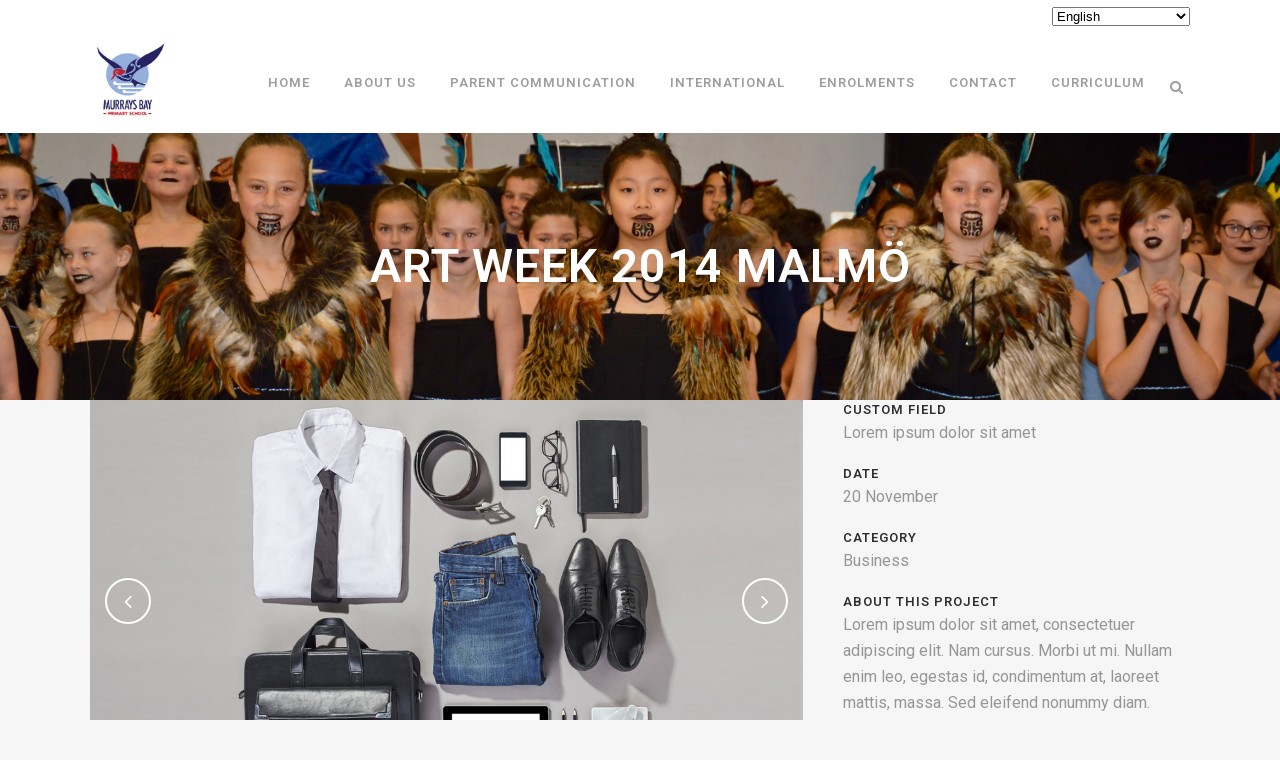

--- FILE ---
content_type: text/html; charset=UTF-8
request_url: https://www.murraysbay.school.nz/portfolio_page/art-week-2014-malmo/
body_size: 9876
content:
<!DOCTYPE html><html lang="en-US"><head><meta charset="UTF-8" /><title>Murrays Bay Primary School |   Art Week 2014 Malmö</title><meta name="viewport" content="width=device-width,initial-scale=1,user-scalable=no"><link rel="profile" href="https://gmpg.org/xfn/11" /><link rel="pingback" href="https://www.murraysbay.school.nz/xmlrpc.php" /><link rel="shortcut icon" type="image/x-icon" href="https://www.murraysbay.school.nz/wp-content/uploads/2015/04/favicon.png"><link rel="apple-touch-icon" href="https://www.murraysbay.school.nz/wp-content/uploads/2015/04/favicon.png"/><link href='//fonts.googleapis.com/css?family=Raleway:100,200,300,400,500,600,700,800,900,300italic,400italic|Arapey:100,200,300,400,500,600,700,800,900,300italic,400italic|Roboto:100,200,300,400,500,600,700,800,900,300italic,400italic|Gabriela:100,200,300,400,500,600,700,800,900,300italic,400italic&subset=latin,latin-ext' rel='stylesheet' type='text/css'> <script defer src="[data-uri]"></script><meta name='robots' content='max-image-preview:large' /><style>img:is([sizes="auto" i], [sizes^="auto," i]) { contain-intrinsic-size: 3000px 1500px }</style><link rel='dns-prefetch' href='//www.murraysbay.school.nz' /><link rel='dns-prefetch' href='//maps.googleapis.com' /><link rel="alternate" type="application/rss+xml" title="Murrays Bay Primary School &raquo; Feed" href="https://www.murraysbay.school.nz/feed/" /><link rel="alternate" type="application/rss+xml" title="Murrays Bay Primary School &raquo; Comments Feed" href="https://www.murraysbay.school.nz/comments/feed/" /><link rel="alternate" type="text/calendar" title="Murrays Bay Primary School &raquo; iCal Feed" href="https://www.murraysbay.school.nz/events/?ical=1" /><link rel='stylesheet' id='wptu-front-style-css' href='https://www.murraysbay.school.nz/wp-content/cache/autoptimize/css/autoptimize_single_84726bf13fb79bc1544d78bd63af65da.css' type='text/css' media='all' /><link rel='stylesheet' id='default_style-css' href='https://www.murraysbay.school.nz/wp-content/themes/bridge/style.css' type='text/css' media='all' /><link rel='stylesheet' id='qode_font_awesome-css' href='https://www.murraysbay.school.nz/wp-content/themes/bridge/css/font-awesome/css/font-awesome.min.css' type='text/css' media='all' /><link rel='stylesheet' id='qode_font_elegant-css' href='https://www.murraysbay.school.nz/wp-content/themes/bridge/css/elegant-icons/style.min.css' type='text/css' media='all' /><link rel='stylesheet' id='qode_linea_icons-css' href='https://www.murraysbay.school.nz/wp-content/cache/autoptimize/css/autoptimize_single_18513056c4a412491127bc1cee55d372.css' type='text/css' media='all' /><link rel='stylesheet' id='qode_dripicons-css' href='https://www.murraysbay.school.nz/wp-content/cache/autoptimize/css/autoptimize_single_ab8ea68709d00ef86407d9a2682230e7.css' type='text/css' media='all' /><link rel='stylesheet' id='stylesheet-css' href='https://www.murraysbay.school.nz/wp-content/themes/bridge/css/stylesheet.min.css' type='text/css' media='all' /><link rel='stylesheet' id='qode_print-css' href='https://www.murraysbay.school.nz/wp-content/cache/autoptimize/css/autoptimize_single_4fe1858c1704416657e621748bc941d7.css' type='text/css' media='all' /><link rel='stylesheet' id='mac_stylesheet-css' href='https://www.murraysbay.school.nz/wp-content/themes/bridge/css/mac_stylesheet.css' type='text/css' media='all' /><link rel='stylesheet' id='webkit-css' href='https://www.murraysbay.school.nz/wp-content/cache/autoptimize/css/autoptimize_single_76a54724c04b8afbdc63ab1cf1db031f.css' type='text/css' media='all' /><link rel='stylesheet' id='style_dynamic-css' href='https://www.murraysbay.school.nz/wp-content/cache/autoptimize/css/autoptimize_single_aad4b1feae57f8f412eb7caaadd06afd.css' type='text/css' media='all' /><link rel='stylesheet' id='responsive-css' href='https://www.murraysbay.school.nz/wp-content/themes/bridge/css/responsive.min.css' type='text/css' media='all' /><link rel='stylesheet' id='style_dynamic_responsive-css' href='https://www.murraysbay.school.nz/wp-content/cache/autoptimize/css/autoptimize_single_7161226128868fa3771ce0021a5ccaea.css' type='text/css' media='all' /><link rel='stylesheet' id='js_composer_front-css' href='https://www.murraysbay.school.nz/wp-content/plugins/js_composer/assets/css/js_composer.min.css' type='text/css' media='all' /><link rel='stylesheet' id='custom_css-css' href='https://www.murraysbay.school.nz/wp-content/cache/autoptimize/css/autoptimize_single_39007db65f7f2181980555f150e1287f.css' type='text/css' media='all' /><link rel='stylesheet' id='aio-icon-manager-css' href='https://www.murraysbay.school.nz/wp-content/cache/autoptimize/css/autoptimize_single_d84d9b93cedb0e7ef3800ea21ed04036.css' type='text/css' media='all' /><link rel='stylesheet' id='bsf-Defaults-css' href='https://www.murraysbay.school.nz/wp-content/cache/autoptimize/css/autoptimize_single_a2b8132d2350c258ad4de3ab54bfa965.css' type='text/css' media='all' /><link rel='stylesheet' id='childstyle-css' href='https://www.murraysbay.school.nz/wp-content/cache/autoptimize/css/autoptimize_single_d0e935b9530742f0626a0d715c79545a.css' type='text/css' media='all' /> <script type="text/javascript" src="https://www.murraysbay.school.nz/wp-includes/js/jquery/jquery.min.js" id="jquery-core-js"></script> <script defer type="text/javascript" src="https://www.murraysbay.school.nz/wp-includes/js/jquery/jquery-migrate.min.js" id="jquery-migrate-js"></script> <link rel="https://api.w.org/" href="https://www.murraysbay.school.nz/wp-json/" /><link rel="canonical" href="https://www.murraysbay.school.nz/portfolio_page/art-week-2014-malmo/" /><link rel="alternate" title="oEmbed (JSON)" type="application/json+oembed" href="https://www.murraysbay.school.nz/wp-json/oembed/1.0/embed?url=https%3A%2F%2Fwww.murraysbay.school.nz%2Fportfolio_page%2Fart-week-2014-malmo%2F" /><link rel="alternate" title="oEmbed (XML)" type="text/xml+oembed" href="https://www.murraysbay.school.nz/wp-json/oembed/1.0/embed?url=https%3A%2F%2Fwww.murraysbay.school.nz%2Fportfolio_page%2Fart-week-2014-malmo%2F&#038;format=xml" /><meta name="tec-api-version" content="v1"><meta name="tec-api-origin" content="https://www.murraysbay.school.nz"><link rel="alternate" href="https://www.murraysbay.school.nz/wp-json/tribe/events/v1/" /><meta name="generator" content="Powered by WPBakery Page Builder - drag and drop page builder for WordPress."/> <!--[if lte IE 9]><link rel="stylesheet" type="text/css" href="https://www.murraysbay.school.nz/wp-content/plugins/js_composer/assets/css/vc_lte_ie9.min.css" media="screen"><![endif]--><link rel="icon" href="https://www.murraysbay.school.nz/wp-content/uploads/2018/10/cropped-unnamed-32x32.jpg" sizes="32x32" /><link rel="icon" href="https://www.murraysbay.school.nz/wp-content/uploads/2018/10/cropped-unnamed-192x192.jpg" sizes="192x192" /><link rel="apple-touch-icon" href="https://www.murraysbay.school.nz/wp-content/uploads/2018/10/cropped-unnamed-180x180.jpg" /><meta name="msapplication-TileImage" content="https://www.murraysbay.school.nz/wp-content/uploads/2018/10/cropped-unnamed-270x270.jpg" /> <noscript><style type="text/css">.wpb_animate_when_almost_visible { opacity: 1; }</style></noscript></head><body data-rsssl=1 class="portfolio_page-template-default single single-portfolio_page postid-43 tribe-no-js  qode-child-theme-ver-1.0.0 qode-theme-ver-12.0 qode-theme-bridge wpb-js-composer js-comp-ver-5.4.2 vc_responsive" itemscope itemtype="http://schema.org/WebPage"><div class="wrapper"><div class="wrapper_inner">  <script>var _gaq = _gaq || [];
			_gaq.push(['_setAccount', 'UA-49621511-1']);
			_gaq.push(['_trackPageview']);

			(function() {
				var ga = document.createElement('script'); ga.type = 'text/javascript'; ga.async = true;
				ga.src = ('https:' == document.location.protocol ? 'https://ssl' : 'http://www') + '.google-analytics.com/ga.js';
				var s = document.getElementsByTagName('script')[0]; s.parentNode.insertBefore(ga, s);
			})();</script> <header class=" has_top scroll_top  stick scrolled_not_transparent page_header"><div class="header_inner clearfix"><form role="search" id="searchform" action="https://www.murraysbay.school.nz/" class="qode_search_form" method="get"><div class="container"><div class="container_inner clearfix"> <i class="qode_icon_font_awesome fa fa-search qode_icon_in_search" ></i> <input type="text" placeholder="Search" name="s" class="qode_search_field" autocomplete="off" /> <input type="submit" value="Search" /><div class="qode_search_close"> <a href="#"> <i class="qode_icon_font_awesome fa fa-times qode_icon_in_search" ></i> </a></div></div></div></form><div class="header_top_bottom_holder"><div class="mur_news"></div><div class="header_top clearfix" style='background-color:rgba(255, 255, 255, 1);' ><div class="container"><div class="container_inner clearfix"><div class="left"><div class="inner"></div></div><div class="right"><div class="inner"><div class="header-widget widget_gtranslate header-right-widget"><div class="gtranslate_wrapper" id="gt-wrapper-51823225"></div></div></div></div></div></div></div><div class="header_bottom clearfix" style=' background-color:rgba(255, 255, 255, 1);' ><div class="container"><div class="container_inner clearfix"><div class="header_inner_left"><div class="mobile_menu_button"> <span> <i class="qode_icon_font_awesome fa fa-bars " ></i> </span></div><div class="logo_wrapper"><div class="q_logo"> <a itemprop="url" href="https://www.murraysbay.school.nz/"> <img itemprop="image" class="normal" src="https://www.murraysbay.school.nz/wp-content/uploads/2017/07/MB_Logo_col-copywebsite.jpeg" alt="Logo"/> <img itemprop="image" class="light" src="https://www.murraysbay.school.nz/wp-content/uploads/2017/07/MB_Logo_col-copywebsite.jpeg" alt="Logo"/> <img itemprop="image" class="dark" src="https://www.murraysbay.school.nz/wp-content/uploads/2017/07/MB_Logo_col-copywebsite.jpeg" alt="Logo"/> <img itemprop="image" class="sticky" src="https://www.murraysbay.school.nz/wp-content/uploads/2017/07/MB_Logo_col-copywebsite.jpeg" alt="Logo"/> <img itemprop="image" class="mobile" src="https://www.murraysbay.school.nz/wp-content/uploads/2017/07/MB_Logo_col-copywebsite.jpeg" alt="Logo"/> </a></div></div></div><div class="header_inner_right"><div class="side_menu_button_wrapper right"><div class="side_menu_button"> <a class="search_button search_slides_from_window_top normal" href="javascript:void(0)"> <i class="qode_icon_font_awesome fa fa-search " ></i> </a></div></div></div><nav class="main_menu drop_down right"><ul id="menu-top_menu" class=""><li id="nav-menu-item-14751" class="menu-item menu-item-type-post_type menu-item-object-page menu-item-home  narrow"><a href="https://www.murraysbay.school.nz/" class=""><i class="menu_icon blank fa"></i><span>Home</span><span class="plus"></span></a></li><li id="nav-menu-item-14705" class="menu-item menu-item-type-post_type menu-item-object-page menu-item-has-children  has_sub narrow"><a href="https://www.murraysbay.school.nz/about-us/" class=" no_link" style="cursor: default;" onclick="JavaScript: return false;"><i class="menu_icon blank fa"></i><span>About Us</span><span class="plus"></span></a><div class="second"><div class="inner"><ul><li id="nav-menu-item-15278" class="menu-item menu-item-type-post_type menu-item-object-page "><a href="https://www.murraysbay.school.nz/about-us/the-board/" class=""><i class="menu_icon blank fa"></i><span>The Board &#038; Annual Reports</span><span class="plus"></span></a></li><li id="nav-menu-item-15279" class="menu-item menu-item-type-post_type menu-item-object-page "><a href="https://www.murraysbay.school.nz/about-us/business-partners/" class=""><i class="menu_icon blank fa"></i><span>Business Partners</span><span class="plus"></span></a></li><li id="nav-menu-item-15280" class="menu-item menu-item-type-post_type menu-item-object-page "><a href="https://www.murraysbay.school.nz/about-us/career-opportunities-2/" class=""><i class="menu_icon blank fa"></i><span>Career Opportunities</span><span class="plus"></span></a></li><li id="nav-menu-item-16378" class="menu-item menu-item-type-post_type menu-item-object-page "><a href="https://www.murraysbay.school.nz/about-us/charter/" class=""><i class="menu_icon blank fa"></i><span>School Site Map</span><span class="plus"></span></a></li><li id="nav-menu-item-19903" class="menu-item menu-item-type-post_type menu-item-object-page "><a href="https://www.murraysbay.school.nz/policies-and-procedures/" class=""><i class="menu_icon blank fa"></i><span>Policies and Procedures</span><span class="plus"></span></a></li><li id="nav-menu-item-15718" class="menu-item menu-item-type-post_type menu-item-object-page "><a href="https://www.murraysbay.school.nz/about-us/pta/" class=""><i class="menu_icon blank fa"></i><span>PTA</span><span class="plus"></span></a></li><li id="nav-menu-item-15281" class="menu-item menu-item-type-post_type menu-item-object-page "><a href="https://www.murraysbay.school.nz/about-us/our-people/" class=""><i class="menu_icon blank fa"></i><span>Turangawaewae      – Our People</span><span class="plus"></span></a></li><li id="nav-menu-item-15283" class="menu-item menu-item-type-post_type menu-item-object-page "><a href="https://www.murraysbay.school.nz/about-us/vision-at-mbs/" class=""><i class="menu_icon blank fa"></i><span>Vision at MBS</span><span class="plus"></span></a></li></ul></div></div></li><li id="nav-menu-item-14980" class="menu-item menu-item-type-post_type menu-item-object-page menu-item-has-children  has_sub narrow"><a href="https://www.murraysbay.school.nz/new-parents/" class=" no_link" style="cursor: default;" onclick="JavaScript: return false;"><i class="menu_icon blank fa"></i><span>Parent Communication</span><span class="plus"></span></a><div class="second"><div class="inner"><ul><li id="nav-menu-item-15286" class="menu-item menu-item-type-post_type menu-item-object-page "><a href="https://www.murraysbay.school.nz/new-parents/absencelate-notification/" class=""><i class="menu_icon blank fa"></i><span>Absence/Late Notification</span><span class="plus"></span></a></li><li id="nav-menu-item-15287" class="menu-item menu-item-type-post_type menu-item-object-page "><a href="https://www.murraysbay.school.nz/new-parents/after-school-care/" class=""><i class="menu_icon blank fa"></i><span>After School Care</span><span class="plus"></span></a></li><li id="nav-menu-item-15295" class="menu-item menu-item-type-post_type menu-item-object-page "><a href="https://www.murraysbay.school.nz/new-parents/byodcybersafety-agreements/" class=""><i class="menu_icon blank fa"></i><span>BYOD and Cyber Safety Agreements 2026</span><span class="plus"></span></a></li><li id="nav-menu-item-16138" class="menu-item menu-item-type-custom menu-item-object-custom "><a href="https://www.murraysbay.school.nz/events/" class=""><i class="menu_icon blank fa"></i><span>Event Calendar</span><span class="plus"></span></a></li><li id="nav-menu-item-15296" class="menu-item menu-item-type-post_type menu-item-object-page "><a href="https://www.murraysbay.school.nz/new-parents/newsletters/" class=""><i class="menu_icon blank fa"></i><span>Newsletters</span><span class="plus"></span></a></li><li id="nav-menu-item-16528" class="menu-item menu-item-type-post_type menu-item-object-page "><a href="https://www.murraysbay.school.nz/new-parents/reporting-national-standards/" class=""><i class="menu_icon blank fa"></i><span>Reporting Student Achievement</span><span class="plus"></span></a></li><li id="nav-menu-item-24395" class="menu-item menu-item-type-post_type menu-item-object-page "><a href="https://www.murraysbay.school.nz/extra-lessons/" class=""><i class="menu_icon blank fa"></i><span>Extra Lessons at our school</span><span class="plus"></span></a></li><li id="nav-menu-item-22842" class="menu-item menu-item-type-post_type menu-item-object-page "><a href="https://www.murraysbay.school.nz/dental-clinic/" class=""><i class="menu_icon blank fa"></i><span>Dental Clinic</span><span class="plus"></span></a></li><li id="nav-menu-item-15289" class="menu-item menu-item-type-post_type menu-item-object-page "><a href="https://www.murraysbay.school.nz/new-parents/school-lunches/" class=""><i class="menu_icon blank fa"></i><span>School Lunches</span><span class="plus"></span></a></li><li id="nav-menu-item-15290" class="menu-item menu-item-type-post_type menu-item-object-page "><a href="https://www.murraysbay.school.nz/new-parents/school-payment-details/" class=""><i class="menu_icon blank fa"></i><span>School Payment Details</span><span class="plus"></span></a></li><li id="nav-menu-item-15291" class="menu-item menu-item-type-post_type menu-item-object-page "><a href="https://www.murraysbay.school.nz/new-parents/school-uniform/" class=""><i class="menu_icon blank fa"></i><span>School Uniform</span><span class="plus"></span></a></li><li id="nav-menu-item-15292" class="menu-item menu-item-type-post_type menu-item-object-page "><a href="https://www.murraysbay.school.nz/new-parents/stationery/" class=""><i class="menu_icon blank fa"></i><span>Stationery</span><span class="plus"></span></a></li><li id="nav-menu-item-15293" class="menu-item menu-item-type-post_type menu-item-object-page "><a href="https://www.murraysbay.school.nz/new-parents/term-dates/" class=""><i class="menu_icon blank fa"></i><span>Term Dates</span><span class="plus"></span></a></li></ul></div></div></li><li id="nav-menu-item-14978" class="menu-item menu-item-type-post_type menu-item-object-page menu-item-has-children  has_sub narrow"><a href="https://www.murraysbay.school.nz/international/" class=" no_link" style="cursor: default;" onclick="JavaScript: return false;"><i class="menu_icon blank fa"></i><span>International</span><span class="plus"></span></a><div class="second"><div class="inner"><ul><li id="nav-menu-item-23556" class="menu-item menu-item-type-post_type menu-item-object-page "><a href="https://www.murraysbay.school.nz/international/meetthestaff/" class=""><i class="menu_icon blank fa"></i><span>Meet our International Representatives</span><span class="plus"></span></a></li><li id="nav-menu-item-15285" class="menu-item menu-item-type-post_type menu-item-object-page "><a href="https://www.murraysbay.school.nz/international/international-students/" class=""><i class="menu_icon blank fa"></i><span>Enrolments</span><span class="plus"></span></a></li><li id="nav-menu-item-23518" class="menu-item menu-item-type-post_type menu-item-object-page "><a href="https://www.murraysbay.school.nz/fees/" class=""><i class="menu_icon blank fa"></i><span>Fees</span><span class="plus"></span></a></li><li id="nav-menu-item-23538" class="menu-item menu-item-type-post_type menu-item-object-page "><a href="https://www.murraysbay.school.nz/international/codeofpractice/" class=""><i class="menu_icon blank fa"></i><span>CODE of Practice</span><span class="plus"></span></a></li><li id="nav-menu-item-23579" class="menu-item menu-item-type-post_type menu-item-object-page "><a href="https://www.murraysbay.school.nz/localarea/" class=""><i class="menu_icon blank fa"></i><span>Local Area</span><span class="plus"></span></a></li></ul></div></div></li><li id="nav-menu-item-14977" class="menu-item menu-item-type-post_type menu-item-object-page  narrow"><a href="https://www.murraysbay.school.nz/enrol/" class=""><i class="menu_icon blank fa"></i><span>Enrolments</span><span class="plus"></span></a></li><li id="nav-menu-item-14752" class="menu-item menu-item-type-post_type menu-item-object-page  narrow"><a href="https://www.murraysbay.school.nz/contact/" class=""><i class="menu_icon blank fa"></i><span>Contact</span><span class="plus"></span></a></li><li id="nav-menu-item-14979" class="menu-item menu-item-type-post_type menu-item-object-page menu-item-has-children  has_sub narrow"><a href="https://www.murraysbay.school.nz/curriculum/" class=" no_link" style="cursor: default;" onclick="JavaScript: return false;"><i class="menu_icon blank fa"></i><span>Curriculum</span><span class="plus"></span></a><div class="second"><div class="inner"><ul><li id="nav-menu-item-21635" class="menu-item menu-item-type-post_type menu-item-object-page "><a href="https://www.murraysbay.school.nz/library/" class=""><i class="menu_icon blank fa"></i><span>Library</span><span class="plus"></span></a></li><li id="nav-menu-item-17512" class="menu-item menu-item-type-post_type menu-item-object-page "><a href="https://www.murraysbay.school.nz/te-reo/" class=""><i class="menu_icon blank fa"></i><span>Maori Culture</span><span class="plus"></span></a></li><li id="nav-menu-item-15350" class="menu-item menu-item-type-post_type menu-item-object-page "><a href="https://www.murraysbay.school.nz/curriculum/outdoor-education/" class=""><i class="menu_icon blank fa"></i><span>Outdoor Education</span><span class="plus"></span></a></li><li id="nav-menu-item-16503" class="menu-item menu-item-type-post_type menu-item-object-page "><a href="https://www.murraysbay.school.nz/curriculum/primary-enterprise-programme/" class=""><i class="menu_icon blank fa"></i><span>Primary Enterprise Programme</span><span class="plus"></span></a></li><li id="nav-menu-item-15952" class="menu-item menu-item-type-post_type menu-item-object-page "><a href="https://www.murraysbay.school.nz/curriculum/real-learning/" class=""><i class="menu_icon blank fa"></i><span>Real Learning</span><span class="plus"></span></a></li><li id="nav-menu-item-15349" class="menu-item menu-item-type-post_type menu-item-object-page "><a href="https://www.murraysbay.school.nz/curriculum/roots-of-empathy/" class=""><i class="menu_icon blank fa"></i><span>Roots of Empathy</span><span class="plus"></span></a></li><li id="nav-menu-item-15348" class="menu-item menu-item-type-post_type menu-item-object-page "><a href="https://www.murraysbay.school.nz/curriculum/sports/" class=""><i class="menu_icon blank fa"></i><span>Sports</span><span class="plus"></span></a></li><li id="nav-menu-item-21555" class="menu-item menu-item-type-post_type menu-item-object-page "><a href="https://www.murraysbay.school.nz/trees-for-survival/" class=""><i class="menu_icon blank fa"></i><span>Trees for Survival</span><span class="plus"></span></a></li></ul></div></div></li></ul></nav><nav class="mobile_menu"><ul id="menu-top_menu-1" class=""><li id="mobile-menu-item-14751" class="menu-item menu-item-type-post_type menu-item-object-page menu-item-home "><a href="https://www.murraysbay.school.nz/" class=""><span>Home</span></a><span class="mobile_arrow"><i class="fa fa-angle-right"></i><i class="fa fa-angle-down"></i></span></li><li id="mobile-menu-item-14705" class="menu-item menu-item-type-post_type menu-item-object-page menu-item-has-children  has_sub"><h3><span>About Us</span></h3><span class="mobile_arrow"><i class="fa fa-angle-right"></i><i class="fa fa-angle-down"></i></span><ul class="sub_menu"><li id="mobile-menu-item-15278" class="menu-item menu-item-type-post_type menu-item-object-page "><a href="https://www.murraysbay.school.nz/about-us/the-board/" class=""><span>The Board &#038; Annual Reports</span></a><span class="mobile_arrow"><i class="fa fa-angle-right"></i><i class="fa fa-angle-down"></i></span></li><li id="mobile-menu-item-15279" class="menu-item menu-item-type-post_type menu-item-object-page "><a href="https://www.murraysbay.school.nz/about-us/business-partners/" class=""><span>Business Partners</span></a><span class="mobile_arrow"><i class="fa fa-angle-right"></i><i class="fa fa-angle-down"></i></span></li><li id="mobile-menu-item-15280" class="menu-item menu-item-type-post_type menu-item-object-page "><a href="https://www.murraysbay.school.nz/about-us/career-opportunities-2/" class=""><span>Career Opportunities</span></a><span class="mobile_arrow"><i class="fa fa-angle-right"></i><i class="fa fa-angle-down"></i></span></li><li id="mobile-menu-item-16378" class="menu-item menu-item-type-post_type menu-item-object-page "><a href="https://www.murraysbay.school.nz/about-us/charter/" class=""><span>School Site Map</span></a><span class="mobile_arrow"><i class="fa fa-angle-right"></i><i class="fa fa-angle-down"></i></span></li><li id="mobile-menu-item-19903" class="menu-item menu-item-type-post_type menu-item-object-page "><a href="https://www.murraysbay.school.nz/policies-and-procedures/" class=""><span>Policies and Procedures</span></a><span class="mobile_arrow"><i class="fa fa-angle-right"></i><i class="fa fa-angle-down"></i></span></li><li id="mobile-menu-item-15718" class="menu-item menu-item-type-post_type menu-item-object-page "><a href="https://www.murraysbay.school.nz/about-us/pta/" class=""><span>PTA</span></a><span class="mobile_arrow"><i class="fa fa-angle-right"></i><i class="fa fa-angle-down"></i></span></li><li id="mobile-menu-item-15281" class="menu-item menu-item-type-post_type menu-item-object-page "><a href="https://www.murraysbay.school.nz/about-us/our-people/" class=""><span>Turangawaewae      – Our People</span></a><span class="mobile_arrow"><i class="fa fa-angle-right"></i><i class="fa fa-angle-down"></i></span></li><li id="mobile-menu-item-15283" class="menu-item menu-item-type-post_type menu-item-object-page "><a href="https://www.murraysbay.school.nz/about-us/vision-at-mbs/" class=""><span>Vision at MBS</span></a><span class="mobile_arrow"><i class="fa fa-angle-right"></i><i class="fa fa-angle-down"></i></span></li></ul></li><li id="mobile-menu-item-14980" class="menu-item menu-item-type-post_type menu-item-object-page menu-item-has-children  has_sub"><h3><span>Parent Communication</span></h3><span class="mobile_arrow"><i class="fa fa-angle-right"></i><i class="fa fa-angle-down"></i></span><ul class="sub_menu"><li id="mobile-menu-item-15286" class="menu-item menu-item-type-post_type menu-item-object-page "><a href="https://www.murraysbay.school.nz/new-parents/absencelate-notification/" class=""><span>Absence/Late Notification</span></a><span class="mobile_arrow"><i class="fa fa-angle-right"></i><i class="fa fa-angle-down"></i></span></li><li id="mobile-menu-item-15287" class="menu-item menu-item-type-post_type menu-item-object-page "><a href="https://www.murraysbay.school.nz/new-parents/after-school-care/" class=""><span>After School Care</span></a><span class="mobile_arrow"><i class="fa fa-angle-right"></i><i class="fa fa-angle-down"></i></span></li><li id="mobile-menu-item-15295" class="menu-item menu-item-type-post_type menu-item-object-page "><a href="https://www.murraysbay.school.nz/new-parents/byodcybersafety-agreements/" class=""><span>BYOD and Cyber Safety Agreements 2026</span></a><span class="mobile_arrow"><i class="fa fa-angle-right"></i><i class="fa fa-angle-down"></i></span></li><li id="mobile-menu-item-16138" class="menu-item menu-item-type-custom menu-item-object-custom "><a href="https://www.murraysbay.school.nz/events/" class=""><span>Event Calendar</span></a><span class="mobile_arrow"><i class="fa fa-angle-right"></i><i class="fa fa-angle-down"></i></span></li><li id="mobile-menu-item-15296" class="menu-item menu-item-type-post_type menu-item-object-page "><a href="https://www.murraysbay.school.nz/new-parents/newsletters/" class=""><span>Newsletters</span></a><span class="mobile_arrow"><i class="fa fa-angle-right"></i><i class="fa fa-angle-down"></i></span></li><li id="mobile-menu-item-16528" class="menu-item menu-item-type-post_type menu-item-object-page "><a href="https://www.murraysbay.school.nz/new-parents/reporting-national-standards/" class=""><span>Reporting Student Achievement</span></a><span class="mobile_arrow"><i class="fa fa-angle-right"></i><i class="fa fa-angle-down"></i></span></li><li id="mobile-menu-item-24395" class="menu-item menu-item-type-post_type menu-item-object-page "><a href="https://www.murraysbay.school.nz/extra-lessons/" class=""><span>Extra Lessons at our school</span></a><span class="mobile_arrow"><i class="fa fa-angle-right"></i><i class="fa fa-angle-down"></i></span></li><li id="mobile-menu-item-22842" class="menu-item menu-item-type-post_type menu-item-object-page "><a href="https://www.murraysbay.school.nz/dental-clinic/" class=""><span>Dental Clinic</span></a><span class="mobile_arrow"><i class="fa fa-angle-right"></i><i class="fa fa-angle-down"></i></span></li><li id="mobile-menu-item-15289" class="menu-item menu-item-type-post_type menu-item-object-page "><a href="https://www.murraysbay.school.nz/new-parents/school-lunches/" class=""><span>School Lunches</span></a><span class="mobile_arrow"><i class="fa fa-angle-right"></i><i class="fa fa-angle-down"></i></span></li><li id="mobile-menu-item-15290" class="menu-item menu-item-type-post_type menu-item-object-page "><a href="https://www.murraysbay.school.nz/new-parents/school-payment-details/" class=""><span>School Payment Details</span></a><span class="mobile_arrow"><i class="fa fa-angle-right"></i><i class="fa fa-angle-down"></i></span></li><li id="mobile-menu-item-15291" class="menu-item menu-item-type-post_type menu-item-object-page "><a href="https://www.murraysbay.school.nz/new-parents/school-uniform/" class=""><span>School Uniform</span></a><span class="mobile_arrow"><i class="fa fa-angle-right"></i><i class="fa fa-angle-down"></i></span></li><li id="mobile-menu-item-15292" class="menu-item menu-item-type-post_type menu-item-object-page "><a href="https://www.murraysbay.school.nz/new-parents/stationery/" class=""><span>Stationery</span></a><span class="mobile_arrow"><i class="fa fa-angle-right"></i><i class="fa fa-angle-down"></i></span></li><li id="mobile-menu-item-15293" class="menu-item menu-item-type-post_type menu-item-object-page "><a href="https://www.murraysbay.school.nz/new-parents/term-dates/" class=""><span>Term Dates</span></a><span class="mobile_arrow"><i class="fa fa-angle-right"></i><i class="fa fa-angle-down"></i></span></li></ul></li><li id="mobile-menu-item-14978" class="menu-item menu-item-type-post_type menu-item-object-page menu-item-has-children  has_sub"><h3><span>International</span></h3><span class="mobile_arrow"><i class="fa fa-angle-right"></i><i class="fa fa-angle-down"></i></span><ul class="sub_menu"><li id="mobile-menu-item-23556" class="menu-item menu-item-type-post_type menu-item-object-page "><a href="https://www.murraysbay.school.nz/international/meetthestaff/" class=""><span>Meet our International Representatives</span></a><span class="mobile_arrow"><i class="fa fa-angle-right"></i><i class="fa fa-angle-down"></i></span></li><li id="mobile-menu-item-15285" class="menu-item menu-item-type-post_type menu-item-object-page "><a href="https://www.murraysbay.school.nz/international/international-students/" class=""><span>Enrolments</span></a><span class="mobile_arrow"><i class="fa fa-angle-right"></i><i class="fa fa-angle-down"></i></span></li><li id="mobile-menu-item-23518" class="menu-item menu-item-type-post_type menu-item-object-page "><a href="https://www.murraysbay.school.nz/fees/" class=""><span>Fees</span></a><span class="mobile_arrow"><i class="fa fa-angle-right"></i><i class="fa fa-angle-down"></i></span></li><li id="mobile-menu-item-23538" class="menu-item menu-item-type-post_type menu-item-object-page "><a href="https://www.murraysbay.school.nz/international/codeofpractice/" class=""><span>CODE of Practice</span></a><span class="mobile_arrow"><i class="fa fa-angle-right"></i><i class="fa fa-angle-down"></i></span></li><li id="mobile-menu-item-23579" class="menu-item menu-item-type-post_type menu-item-object-page "><a href="https://www.murraysbay.school.nz/localarea/" class=""><span>Local Area</span></a><span class="mobile_arrow"><i class="fa fa-angle-right"></i><i class="fa fa-angle-down"></i></span></li></ul></li><li id="mobile-menu-item-14977" class="menu-item menu-item-type-post_type menu-item-object-page "><a href="https://www.murraysbay.school.nz/enrol/" class=""><span>Enrolments</span></a><span class="mobile_arrow"><i class="fa fa-angle-right"></i><i class="fa fa-angle-down"></i></span></li><li id="mobile-menu-item-14752" class="menu-item menu-item-type-post_type menu-item-object-page "><a href="https://www.murraysbay.school.nz/contact/" class=""><span>Contact</span></a><span class="mobile_arrow"><i class="fa fa-angle-right"></i><i class="fa fa-angle-down"></i></span></li><li id="mobile-menu-item-14979" class="menu-item menu-item-type-post_type menu-item-object-page menu-item-has-children  has_sub"><h3><span>Curriculum</span></h3><span class="mobile_arrow"><i class="fa fa-angle-right"></i><i class="fa fa-angle-down"></i></span><ul class="sub_menu"><li id="mobile-menu-item-21635" class="menu-item menu-item-type-post_type menu-item-object-page "><a href="https://www.murraysbay.school.nz/library/" class=""><span>Library</span></a><span class="mobile_arrow"><i class="fa fa-angle-right"></i><i class="fa fa-angle-down"></i></span></li><li id="mobile-menu-item-17512" class="menu-item menu-item-type-post_type menu-item-object-page "><a href="https://www.murraysbay.school.nz/te-reo/" class=""><span>Maori Culture</span></a><span class="mobile_arrow"><i class="fa fa-angle-right"></i><i class="fa fa-angle-down"></i></span></li><li id="mobile-menu-item-15350" class="menu-item menu-item-type-post_type menu-item-object-page "><a href="https://www.murraysbay.school.nz/curriculum/outdoor-education/" class=""><span>Outdoor Education</span></a><span class="mobile_arrow"><i class="fa fa-angle-right"></i><i class="fa fa-angle-down"></i></span></li><li id="mobile-menu-item-16503" class="menu-item menu-item-type-post_type menu-item-object-page "><a href="https://www.murraysbay.school.nz/curriculum/primary-enterprise-programme/" class=""><span>Primary Enterprise Programme</span></a><span class="mobile_arrow"><i class="fa fa-angle-right"></i><i class="fa fa-angle-down"></i></span></li><li id="mobile-menu-item-15952" class="menu-item menu-item-type-post_type menu-item-object-page "><a href="https://www.murraysbay.school.nz/curriculum/real-learning/" class=""><span>Real Learning</span></a><span class="mobile_arrow"><i class="fa fa-angle-right"></i><i class="fa fa-angle-down"></i></span></li><li id="mobile-menu-item-15349" class="menu-item menu-item-type-post_type menu-item-object-page "><a href="https://www.murraysbay.school.nz/curriculum/roots-of-empathy/" class=""><span>Roots of Empathy</span></a><span class="mobile_arrow"><i class="fa fa-angle-right"></i><i class="fa fa-angle-down"></i></span></li><li id="mobile-menu-item-15348" class="menu-item menu-item-type-post_type menu-item-object-page "><a href="https://www.murraysbay.school.nz/curriculum/sports/" class=""><span>Sports</span></a><span class="mobile_arrow"><i class="fa fa-angle-right"></i><i class="fa fa-angle-down"></i></span></li><li id="mobile-menu-item-21555" class="menu-item menu-item-type-post_type menu-item-object-page "><a href="https://www.murraysbay.school.nz/trees-for-survival/" class=""><span>Trees for Survival</span></a><span class="mobile_arrow"><i class="fa fa-angle-right"></i><i class="fa fa-angle-down"></i></span></li></ul></li></ul></nav></div></div></div></div></div></header> <a id='back_to_top' href='#'> <span class="fa-stack"> <i class="fa fa-arrow-up" style=""></i> </span> </a><div class="content "><div class="content_inner  "><div class="title_outer title_without_animation with_image" data-height="233"><div class="title title_size_large  position_center" style="height:233px;"><div class="image responsive"><img src="https://www.murraysbay.school.nz/wp-content/uploads/2019/07/DSC_0008-1.jpg" alt="&nbsp;" /></div><div class="title_holder" ><div class="container"><div class="container_inner clearfix"><div class="title_subtitle_holder" style="padding-top:133px;"><div class="title_subtitle_holder_inner"><h1><span> Art Week 2014 Malmö</span></h1></div></div></div></div></div></div></div><div class="container"><div class="container_inner default_template_holder clearfix" ><div class="portfolio_single portfolio_template_2"><div class="two_columns_66_33 clearfix portfolio_container"><div class="column1"><div class="column_inner"><div class="flexslider"><ul class="slides"><li class="slide"> <img itemprop="image" src="https://demo.qodeinteractive.com/bridge/wp-content/uploads/2013/10/p-project1-01.jpg" alt="" /></li><li class="slide"> <img itemprop="image" src="https://demo.qodeinteractive.com/bridge/wp-content/uploads/2013/10/p-project1-02.jpg" alt="" /></li><li class="slide"> <img itemprop="image" src="https://demo.qodeinteractive.com/bridge/wp-content/uploads/2013/10/p-project1-03.jpg" alt="" /></li></ul></div></div></div><div class="column2"><div class="column_inner"><div class="portfolio_detail"><div class="info portfolio_custom_field"><h6>Custom Field</h6><p> Lorem ipsum dolor sit amet</p></div><div class="info portfolio_custom_date"><h6>Date</h6><p class="entry_date updated">20 November<meta itemprop="interactionCount" content="UserComments: 0"/></p></div><div class="info portfolio_categories"><h6>Category</h6> <span class="category"> Business </span></div><div class="info portfolio_content"><h6>About This Project</h6><p>Lorem ipsum dolor sit amet, consectetuer adipiscing elit. Nam cursus. Morbi ut mi. Nullam enim leo, egestas id, condimentum at, laoreet mattis, massa. Sed eleifend nonummy diam. Praesent mauris ante, elementum et, bibendum at, posuere sit amet, nibh. Duis tincidunt lectus quis dui viverra vestibulum.</p></div><div class="portfolio_social_holder"></div></div></div></div></div><div class="portfolio_navigation "><div class="portfolio_prev"></div><div class="portfolio_button"><a itemprop="url" href=""></a></div><div class="portfolio_next"> <a href="https://www.murraysbay.school.nz/portfolio_page/vintage-vinyl-house/" rel="next"><i class="fa fa-angle-right"></i></a></div></div></div></div></div><div class="content_bottom" ></div></div></div><footer ><div class="footer_inner clearfix"><div class="footer_top_holder"><div class="footer_top"><div class="container"><div class="container_inner"><div class="two_columns_50_50 clearfix"><div class="column1"><div class="column_inner"><div class="two_columns_50_50 clearfix"><div class="column1 footer_col1"><div class="column_inner"><div id="text-3" class="widget widget_text"><h5>Contact Us</h5><div class="textwidget"><a href="mailto:office@murraysbay.school.nz">office@murraysbay.school.nz</a><br /> (09)478 6239<br /><br /> <b>Postal</b>: Murrays Bay School, 18 Clematis Ave, Murrays Bay, Auckland 0630<br /><br /> <b>Physical</b>: Murrays Bay School, 18 Clematis Ave, Murrays Bay, Auckland 0630 <br /><br /> <b>Weekly Office Hours</b>: Monday - Friday  8am - 4pm<div class="separator  transparent center  " style="margin-top: 12px;margin-bottom: 2px;"></div> <span class='q_social_icon_holder normal_social' ><a itemprop='url' href='https://www.facebook.com/murraysbay.school.nz' target='_blank'><i class="qode_icon_font_awesome fa fa-facebook fa-lg simple_social" style="font-size: 17px;" ></i></a></span> <span class='q_social_icon_holder normal_social' ><a itemprop='url' href='https://twitter.com/MurraysBay' target='_blank'><i class="qode_icon_font_awesome fa fa-twitter fa-lg simple_social" style="font-size: 17px;" ></i></a></span></div></div></div></div><div class="column2 footer_col2"><div class="column_inner"></div></div></div></div></div><div class="column2 footer_col3"><div class="column_inner"><div id="text-10" class="widget widget_text"><h5>Location Map</h5><div class="textwidget"><iframe src="https://www.google.com/maps/embed?pb=!1m18!1m12!1m3!1d6395.031342453287!2d174.74594924817876!3d-36.73419157752615!2m3!1f0!2f0!3f0!3m2!1i1024!2i768!4f13.1!3m3!1m2!1s0x6d0d3a3936da4b41%3A0xe1d7bff2b87a9f83!2sMurrays+Bay+School!5e0!3m2!1svi!2s!4v1422284891382" width="100%" frameborder="0" style="border:0"></iframe></div></div></div></div></div></div></div></div></div><div class="footer_bottom_holder"><div class="footer_bottom"><div class="textwidget"><span style="font-family: 'Arapey';font-size:18px;font-style:italic; ">Copyright &copy; 2023 Murrays Bay School.</span> <br> <a href="http://www.jadecreative.co.nz/our-services/web-design.html" target="_blank" title="Christchurch NZ Website Design, Professional Website Designers" >Website Design</a> by <a href="http://www.jadecreative.co.nz" title="Website Design, Jade Creative" target="_blank">Jade Creative</a></div></div></div></div></footer></div></div> <script defer src="[data-uri]"></script> <script defer src="[data-uri]"></script><script defer type="text/javascript" src="https://www.murraysbay.school.nz/wp-content/plugins/wp-performance-score-booster/assets/js/preloader.min.js" id="wppsb-preloader-js"></script> <script defer id="qode-like-js-extra" src="[data-uri]"></script> <script defer type="text/javascript" src="https://www.murraysbay.school.nz/wp-content/themes/bridge/js/plugins/qode-like.min.js" id="qode-like-js"></script> <script defer type="text/javascript" src="https://www.murraysbay.school.nz/wp-includes/js/jquery/ui/core.min.js" id="jquery-ui-core-js"></script> <script defer type="text/javascript" src="https://www.murraysbay.school.nz/wp-includes/js/jquery/ui/accordion.min.js" id="jquery-ui-accordion-js"></script> <script defer type="text/javascript" src="https://www.murraysbay.school.nz/wp-includes/js/jquery/ui/menu.min.js" id="jquery-ui-menu-js"></script> <script type="text/javascript" src="https://www.murraysbay.school.nz/wp-includes/js/dist/dom-ready.min.js" id="wp-dom-ready-js"></script> <script type="text/javascript" src="https://www.murraysbay.school.nz/wp-includes/js/dist/hooks.min.js" id="wp-hooks-js"></script> <script type="text/javascript" src="https://www.murraysbay.school.nz/wp-includes/js/dist/i18n.min.js" id="wp-i18n-js"></script> <script defer id="wp-i18n-js-after" src="[data-uri]"></script> <script type="text/javascript" src="https://www.murraysbay.school.nz/wp-includes/js/dist/a11y.min.js" id="wp-a11y-js"></script> <script defer type="text/javascript" src="https://www.murraysbay.school.nz/wp-includes/js/jquery/ui/autocomplete.min.js" id="jquery-ui-autocomplete-js"></script> <script defer type="text/javascript" src="https://www.murraysbay.school.nz/wp-includes/js/jquery/ui/controlgroup.min.js" id="jquery-ui-controlgroup-js"></script> <script defer type="text/javascript" src="https://www.murraysbay.school.nz/wp-includes/js/jquery/ui/checkboxradio.min.js" id="jquery-ui-checkboxradio-js"></script> <script defer type="text/javascript" src="https://www.murraysbay.school.nz/wp-includes/js/jquery/ui/button.min.js" id="jquery-ui-button-js"></script> <script defer type="text/javascript" src="https://www.murraysbay.school.nz/wp-includes/js/jquery/ui/datepicker.min.js" id="jquery-ui-datepicker-js"></script> <script defer id="jquery-ui-datepicker-js-after" src="[data-uri]"></script> <script defer type="text/javascript" src="https://www.murraysbay.school.nz/wp-includes/js/jquery/ui/mouse.min.js" id="jquery-ui-mouse-js"></script> <script defer type="text/javascript" src="https://www.murraysbay.school.nz/wp-includes/js/jquery/ui/resizable.min.js" id="jquery-ui-resizable-js"></script> <script defer type="text/javascript" src="https://www.murraysbay.school.nz/wp-includes/js/jquery/ui/draggable.min.js" id="jquery-ui-draggable-js"></script> <script defer type="text/javascript" src="https://www.murraysbay.school.nz/wp-includes/js/jquery/ui/dialog.min.js" id="jquery-ui-dialog-js"></script> <script defer type="text/javascript" src="https://www.murraysbay.school.nz/wp-includes/js/jquery/ui/droppable.min.js" id="jquery-ui-droppable-js"></script> <script defer type="text/javascript" src="https://www.murraysbay.school.nz/wp-includes/js/jquery/ui/progressbar.min.js" id="jquery-ui-progressbar-js"></script> <script defer type="text/javascript" src="https://www.murraysbay.school.nz/wp-includes/js/jquery/ui/selectable.min.js" id="jquery-ui-selectable-js"></script> <script defer type="text/javascript" src="https://www.murraysbay.school.nz/wp-includes/js/jquery/ui/sortable.min.js" id="jquery-ui-sortable-js"></script> <script defer type="text/javascript" src="https://www.murraysbay.school.nz/wp-includes/js/jquery/ui/slider.min.js" id="jquery-ui-slider-js"></script> <script defer type="text/javascript" src="https://www.murraysbay.school.nz/wp-includes/js/jquery/ui/spinner.min.js" id="jquery-ui-spinner-js"></script> <script defer type="text/javascript" src="https://www.murraysbay.school.nz/wp-includes/js/jquery/ui/tooltip.min.js" id="jquery-ui-tooltip-js"></script> <script defer type="text/javascript" src="https://www.murraysbay.school.nz/wp-includes/js/jquery/ui/tabs.min.js" id="jquery-ui-tabs-js"></script> <script defer type="text/javascript" src="https://www.murraysbay.school.nz/wp-includes/js/jquery/ui/effect.min.js" id="jquery-effects-core-js"></script> <script defer type="text/javascript" src="https://www.murraysbay.school.nz/wp-includes/js/jquery/ui/effect-blind.min.js" id="jquery-effects-blind-js"></script> <script defer type="text/javascript" src="https://www.murraysbay.school.nz/wp-includes/js/jquery/ui/effect-bounce.min.js" id="jquery-effects-bounce-js"></script> <script defer type="text/javascript" src="https://www.murraysbay.school.nz/wp-includes/js/jquery/ui/effect-clip.min.js" id="jquery-effects-clip-js"></script> <script defer type="text/javascript" src="https://www.murraysbay.school.nz/wp-includes/js/jquery/ui/effect-drop.min.js" id="jquery-effects-drop-js"></script> <script defer type="text/javascript" src="https://www.murraysbay.school.nz/wp-includes/js/jquery/ui/effect-explode.min.js" id="jquery-effects-explode-js"></script> <script defer type="text/javascript" src="https://www.murraysbay.school.nz/wp-includes/js/jquery/ui/effect-fade.min.js" id="jquery-effects-fade-js"></script> <script defer type="text/javascript" src="https://www.murraysbay.school.nz/wp-includes/js/jquery/ui/effect-fold.min.js" id="jquery-effects-fold-js"></script> <script defer type="text/javascript" src="https://www.murraysbay.school.nz/wp-includes/js/jquery/ui/effect-highlight.min.js" id="jquery-effects-highlight-js"></script> <script defer type="text/javascript" src="https://www.murraysbay.school.nz/wp-includes/js/jquery/ui/effect-pulsate.min.js" id="jquery-effects-pulsate-js"></script> <script defer type="text/javascript" src="https://www.murraysbay.school.nz/wp-includes/js/jquery/ui/effect-size.min.js" id="jquery-effects-size-js"></script> <script defer type="text/javascript" src="https://www.murraysbay.school.nz/wp-includes/js/jquery/ui/effect-scale.min.js" id="jquery-effects-scale-js"></script> <script defer type="text/javascript" src="https://www.murraysbay.school.nz/wp-includes/js/jquery/ui/effect-shake.min.js" id="jquery-effects-shake-js"></script> <script defer type="text/javascript" src="https://www.murraysbay.school.nz/wp-includes/js/jquery/ui/effect-slide.min.js" id="jquery-effects-slide-js"></script> <script defer type="text/javascript" src="https://www.murraysbay.school.nz/wp-includes/js/jquery/ui/effect-transfer.min.js" id="jquery-effects-transfer-js"></script> <script defer type="text/javascript" src="https://www.murraysbay.school.nz/wp-content/cache/autoptimize/js/autoptimize_single_255448333898ea17877c312399bcb4d5.js" id="plugins-js"></script> <script defer type="text/javascript" src="https://www.murraysbay.school.nz/wp-content/themes/bridge/js/plugins/jquery.carouFredSel-6.2.1.min.js" id="carouFredSel-js"></script> <script defer type="text/javascript" src="https://www.murraysbay.school.nz/wp-content/themes/bridge/js/plugins/lemmon-slider.min.js" id="lemmonSlider-js"></script> <script defer type="text/javascript" src="https://www.murraysbay.school.nz/wp-content/themes/bridge/js/plugins/jquery.fullPage.min.js" id="one_page_scroll-js"></script> <script defer type="text/javascript" src="https://www.murraysbay.school.nz/wp-content/themes/bridge/js/plugins/jquery.mousewheel.min.js" id="mousewheel-js"></script> <script defer type="text/javascript" src="https://www.murraysbay.school.nz/wp-content/themes/bridge/js/plugins/jquery.touchSwipe.min.js" id="touchSwipe-js"></script> <script defer type="text/javascript" src="https://www.murraysbay.school.nz/wp-content/plugins/js_composer/assets/lib/bower/isotope/dist/isotope.pkgd.min.js" id="isotope-js"></script> <script defer type="text/javascript" src="https://www.murraysbay.school.nz/wp-content/themes/bridge/js/plugins/packery-mode.pkgd.min.js" id="packery-js"></script> <script defer type="text/javascript" src="https://www.murraysbay.school.nz/wp-content/cache/autoptimize/js/autoptimize_single_33ce418cee8273af0cfd13c55bf91b05.js" id="stretch-js"></script> <script defer type="text/javascript" src="https://maps.googleapis.com/maps/api/js?key=AIzaSyC2jijXwFyZ2spsSU_c7jCjuwq_f2N8AyI&amp;ver=6.7.1" id="google_map_api-js"></script> <script defer type="text/javascript" src="https://www.murraysbay.school.nz/wp-content/cache/autoptimize/js/autoptimize_single_c02244b95913a7f9bb0d86f4f1cd819a.js" id="default_dynamic-js"></script> <script defer id="default-js-extra" src="[data-uri]"></script> <script defer type="text/javascript" src="https://www.murraysbay.school.nz/wp-content/themes/bridge/js/default.min.js" id="default-js"></script> <script defer type="text/javascript" src="https://www.murraysbay.school.nz/wp-content/cache/autoptimize/js/autoptimize_single_24b28ecb559a8adf2ee81d794dc3352a.js" id="custom_js-js"></script> <script defer type="text/javascript" src="https://www.murraysbay.school.nz/wp-includes/js/comment-reply.min.js" id="comment-reply-js" data-wp-strategy="async"></script> <script defer type="text/javascript" src="https://www.murraysbay.school.nz/wp-content/plugins/js_composer/assets/js/dist/js_composer_front.min.js" id="wpb_composer_front_js-js"></script> <script defer type="text/javascript" src="https://www.murraysbay.school.nz/wp-content/plugins/ticker-ultimate/assets/js/breaking-news-ticker.min.js" id="wptu-ticker-script-js"></script> <script defer type="text/javascript" src="https://www.murraysbay.school.nz/wp-content/cache/autoptimize/js/autoptimize_single_71ed21b3e9750874ba4158057a69c317.js" id="wptu-public-js-js"></script> <script type="text/javascript" id="gt_widget_script_51823225-js-before">window.gtranslateSettings = /* document.write */ window.gtranslateSettings || {};window.gtranslateSettings['51823225'] = {"default_language":"en","languages":["ar","zh-CN","nl","en","fr","de","it","mi","pt","ru","es"],"url_structure":"none","wrapper_selector":"#gt-wrapper-51823225","select_language_label":"Select Language","horizontal_position":"inline","flags_location":"\/wp-content\/plugins\/gtranslate\/flags\/"};</script><script src="https://www.murraysbay.school.nz/wp-content/plugins/gtranslate/js/dropdown.js" data-no-optimize="1" data-no-minify="1" data-gt-orig-url="/portfolio_page/art-week-2014-malmo/" data-gt-orig-domain="www.murraysbay.school.nz" data-gt-widget-id="51823225" defer></script> <script defer src="[data-uri]"></script> </body></html>

--- FILE ---
content_type: text/css
request_url: https://www.murraysbay.school.nz/wp-content/cache/autoptimize/css/autoptimize_single_84726bf13fb79bc1544d78bd63af65da.css
body_size: 1030
content:
.wpos-news-ticker,.wpos-news-ticker *{box-sizing:border-box;outline:0}.wpos-news-ticker.wpos-fixed-top{position:fixed;left:0;right:0;top:0}.wpos-news-ticker.wpos-fixed-bottom{position:fixed;left:0;right:0;bottom:0}.wpos-label{position:relative;text-align:center;color:#fff;font-weight:700;padding:0 15px;white-space:nowrap;font-size:16px;border-right:12px solid #fff;float:left}.wpos-news{position:relative;height:100%;overflow:hidden}.wpos-news-ticker .wpos-news ul{display:block;height:100%;list-style:none !important;padding:0 !important;margin:0;width:100%;line-height:inherit !important}.wpos-effect-scroll .wpos-news ul{position:relative;margin-top:0 !important}.wpos-effect-scroll .wpos-news ul li{display:list-item;float:left;position:relative;width:auto}.wpos-news ul li{white-space:nowrap;overflow:hidden !important;text-overflow:ellipsis;text-decoration:none;-webkit-transition:color .2s linear;-moz-transition:color .2s linear;-o-transition:color .2s linear;transition:color .2s linear;position:absolute;width:100%;display:none;color:#333;margin:0 !important;padding:0 !important;line-height:inherit}.wpos-news ul li a{white-space:nowrap;text-overflow:ellipsis;text-decoration:none;padding:0 10px;color:#333;position:relative;display:block;overflow:hidden}.wpos-news ul li a:hover{color:#069}.wpos-controls{position:relative;-webkit-touch-callout:none;-webkit-user-select:none;-khtml-user-select:none;-moz-user-select:none;-ms-user-select:none;user-select:none;float:right}.wpos-controls div{width:30px;float:left;height:100%;cursor:pointer;text-align:center;outline:none;border-left:solid 1px #eee;background-color:#f6f6f6}.wpos-controls div:hover{background-color:#eee}.wpos-arrow{margin:auto;display:inline-block;height:8px;position:relative;width:8px;color:#999}.wpos-arrow:after{border-bottom-style:solid;border-bottom-width:2px;border-right-style:solid;border-right-width:2px;content:'';display:inline-block;height:8px;left:0;position:absolute;top:0;width:8px}.wpos-arrow.wpos-next{-moz-transform:rotate(315deg);-ms-transform:rotate(315deg);-webkit-transform:rotate(315deg);transform:rotate(315deg);left:-3px}.wpos-arrow.wpos-prev{-moz-transform:rotate(135deg);-ms-transform:rotate(135deg);-webkit-transform:rotate(135deg);transform:rotate(135deg);left:3px}.wpos-arrow:before{background-color:#fff}.wpos-play{position:relative;width:0;height:12px;display:inline-block;margin-left:-5px}.wpos-play:after{left:100%;top:50%;border:solid transparent;content:" ";height:0;width:0;position:absolute;pointer-events:none;border-left-color:inherit;border-width:8px;margin-top:-8px}.wpos-pause{position:relative;width:0;height:14px;display:inline-block;top:1px;left:-1px}.wpos-pause:before{position:absolute;content:"";width:2px;height:100%;left:3px;background-color:inherit}.wpos-pause:after{position:absolute;content:"";width:2px;height:100%;left:-3px;background-color:inherit}.wptu-ticker-wrp .wptu-style-label>span{width:0;position:absolute;right:-10px;top:0;height:0;border-style:solid;border-width:10px 0 10px 10px;bottom:0;border-color:transparent transparent transparent #2096cd;margin:auto}.wptu-news-ticker{width:100%;background:#fff;overflow:hidden;font-size:14px;border:2px solid #404040;margin-bottom:20px;position:relative;height:40px;line-height:36px;-webkit-transition:all .3s ease-in-out;transition:all .3s ease-in-out}.wpos-bordernone{border:none !important}.wpos-italic .wpos-ticker-news{font-style:italic}.wpos-bold .wpos-ticker-news{font-weight:700}.rtl .wptu-ticker-wrp .wpos-label{float:right}.rtl .wptu-ticker-wrp .wpos-controls{float:left}.rtl .wptu-ticker-wrp .wptu-style-label>span{right:auto;left:-10px;border-width:10px 10px 10px 0}.rtl .wptu-ticker-wrp .wptu-style-label{border-right:0;border-left:12px solid #fff}.rtl .wpos-controls div{border-left:0;border-right:solid 1px #eee}.rtl .wpos-effect-scroll .wpos-news ul li{float:right}@media only screen and (max-width:530px){.wpos-news-ticker .wpos-label{display:none !important}}

--- FILE ---
content_type: text/css
request_url: https://www.murraysbay.school.nz/wp-content/cache/autoptimize/css/autoptimize_single_39007db65f7f2181980555f150e1287f.css
body_size: 632
content:
@media only screen and (max-width:768px){.qode_slider_preloader,.carousel-inner>.item,.carousel{height:400px !important}}@media only screen and (max-width:480px){.qode_slider_preloader,.carousel-inner>.item,.carousel{height:300px !important}}.footer_inner .widget,.footer_inner .widget p,.footer_inner .widget a,.footer_inner .widget span,.footer_inner .widget h5,.footer_inner .widget .textwidget,.footer_inner .widget i,.footer_inner .ninja-forms-all-fields-wrap .ninja-forms-field,.footer_top .q_social_icon_holder i.simple_social,.footer_inner .ninja-forms-all-fields-wrap .ninja-forms-field[type=submit],.footer_bottom .textwidget a,.footer_bottom .textwidget{color:#1e6c73;border-color:#1e6c73}Feel free to change the height (400px and 300px)

--- FILE ---
content_type: text/css
request_url: https://www.murraysbay.school.nz/wp-content/cache/autoptimize/css/autoptimize_single_d84d9b93cedb0e7ef3800ea21ed04036.css
body_size: 463
content:
.vc_modal_box,.modal_box>.wpb_element_wrapper{background-image:url(//www.murraysbay.school.nz/wp-content/plugins/VC_Modal_Popup/css/../img/12.png) !important}#smile_icon_search{width:96%;height:136px;overflow-y:scroll;overflow-x:hidden;border:1px solid #ddd}#smile_icon_search p{margin-left:8px;margin-bottom:7px;clear:both;padding-top:7px}.icons-list.smile_icon{margin-top:-10px}.edit_form_line .search-icon{width:350px !important}.smile_icon li{float:left;width:36px;height:36px;text-align:center;display:block;box-shadow:0px 0px 0px 1px #ddd;margin:0}.smile_icon li>i{font-size:18px;vertical-align:text-bottom;display:inline-block;line-height:36px}.smile_icon li label{display:none}.preview-icon{width:64px;height:56px;line-height:56px;font-size:40px;float:left;text-align:center;margin-top:-10px}.smile_icon li:hover i{z-index:99;zoom:1.3;font-size:18px;top:-3px;left:-3px;position:relative;width:36px;line-height:36px;height:36px;display:block;background:#4c4c4c;color:#fff;cursor:pointer}.smile_icon li.selected{background:#0785e7;color:#fff}input.search-icon{padding:5px 7px !important;font-size:13px;line-height:1.5em !important}

--- FILE ---
content_type: text/css
request_url: https://www.murraysbay.school.nz/wp-content/cache/autoptimize/css/autoptimize_single_a2b8132d2350c258ad4de3ab54bfa965.css
body_size: 2914
content:
@font-face{font-family:'Defaults';src:url(//www.murraysbay.school.nz/wp-content/uploads/smile_fonts/Defaults/Defaults.eot?6d70fz);src:url(//www.murraysbay.school.nz/wp-content/uploads/smile_fonts/Defaults/Defaults.eot?#iefix6d70fz) format('embedded-opentype'),url(//www.murraysbay.school.nz/wp-content/uploads/smile_fonts/Defaults/Defaults.woff?6d70fz) format('woff'),url(//www.murraysbay.school.nz/wp-content/uploads/smile_fonts/Defaults/Defaults.ttf?6d70fz) format('truetype'),url(//www.murraysbay.school.nz/wp-content/uploads/smile_fonts/Defaults/Defaults.svg?6d70fz#Defaults) format('svg');font-weight:400;font-style:normal}[class^=Defaults-],[class*=" Defaults-"]{font-family:'Defaults';speak:none;font-style:normal;font-weight:400;font-variant:normal;text-transform:none;line-height:1;-webkit-font-smoothing:antialiased;-moz-osx-font-smoothing:grayscale}.Defaults-glass:before{content:"\e600"}.Defaults-music:before{content:"\e601"}.Defaults-search:before{content:"\e602"}.Defaults-envelope:before{content:"\e603"}.Defaults-heart:before{content:"\e604"}.Defaults-star:before{content:"\e605"}.Defaults-star-empty:before{content:"\e606"}.Defaults-user:before{content:"\e607"}.Defaults-film:before{content:"\e608"}.Defaults-th-large:before{content:"\e609"}.Defaults-th:before{content:"\e60a"}.Defaults-th-list:before{content:"\e60b"}.Defaults-ok:before{content:"\e60c"}.Defaults-remove:before{content:"\e60d"}.Defaults-zoom-in:before{content:"\e60e"}.Defaults-zoom-out:before{content:"\e60f"}.Defaults-off:before{content:"\e610"}.Defaults-signal:before{content:"\e611"}.Defaults-cog:before{content:"\e612"}.Defaults-trash:before{content:"\e613"}.Defaults-home:before{content:"\e614"}.Defaults-file:before{content:"\e615"}.Defaults-time:before{content:"\e616"}.Defaults-road:before{content:"\e617"}.Defaults-download-alt:before{content:"\e618"}.Defaults-download:before{content:"\e619"}.Defaults-upload:before{content:"\e61a"}.Defaults-inbox:before{content:"\e61b"}.Defaults-play-circle:before{content:"\e61c"}.Defaults-repeat:before{content:"\e61d"}.Defaults-refresh:before{content:"\e61e"}.Defaults-list-alt:before{content:"\e61f"}.Defaults-lock:before{content:"\e620"}.Defaults-flag:before{content:"\e621"}.Defaults-headphones:before{content:"\e622"}.Defaults-volume-off:before{content:"\e623"}.Defaults-volume-down:before{content:"\e624"}.Defaults-volume-up:before{content:"\e625"}.Defaults-qrcode:before{content:"\e626"}.Defaults-barcode:before{content:"\e627"}.Defaults-tag:before{content:"\e628"}.Defaults-tags:before{content:"\e629"}.Defaults-book:before{content:"\e62a"}.Defaults-bookmark:before{content:"\e62b"}.Defaults-print:before{content:"\e62c"}.Defaults-camera:before{content:"\e62d"}.Defaults-font:before{content:"\e62e"}.Defaults-bold:before{content:"\e62f"}.Defaults-italic:before{content:"\e630"}.Defaults-text-height:before{content:"\e631"}.Defaults-text-width:before{content:"\e632"}.Defaults-align-left:before{content:"\e633"}.Defaults-align-center:before{content:"\e634"}.Defaults-align-right:before{content:"\e635"}.Defaults-align-justify:before{content:"\e636"}.Defaults-list:before{content:"\e637"}.Defaults-indent-left:before{content:"\e638"}.Defaults-indent-right:before{content:"\e639"}.Defaults-facetime-video:before{content:"\e63a"}.Defaults-picture:before{content:"\e63b"}.Defaults-pencil:before{content:"\e63c"}.Defaults-map-marker:before{content:"\e63d"}.Defaults-adjust:before{content:"\e63e"}.Defaults-tint:before{content:"\e63f"}.Defaults-edit:before{content:"\e640"}.Defaults-share:before{content:"\e641"}.Defaults-check:before{content:"\e642"}.Defaults-move:before{content:"\e643"}.Defaults-step-backward:before{content:"\e644"}.Defaults-fast-backward:before{content:"\e645"}.Defaults-backward:before{content:"\e646"}.Defaults-play:before{content:"\e647"}.Defaults-pause:before{content:"\e648"}.Defaults-stop:before{content:"\e649"}.Defaults-forward:before{content:"\e64a"}.Defaults-fast-forward:before{content:"\e64b"}.Defaults-step-forward:before{content:"\e64c"}.Defaults-eject:before{content:"\e64d"}.Defaults-chevron-left:before{content:"\e64e"}.Defaults-chevron-right:before{content:"\e64f"}.Defaults-plus-sign:before{content:"\e650"}.Defaults-minus-sign:before{content:"\e651"}.Defaults-remove-sign:before{content:"\e652"}.Defaults-ok-sign:before{content:"\e653"}.Defaults-question-sign:before{content:"\e654"}.Defaults-info-sign:before{content:"\e655"}.Defaults-screenshot:before{content:"\e656"}.Defaults-remove-circle:before{content:"\e657"}.Defaults-ok-circle:before{content:"\e658"}.Defaults-ban-circle:before{content:"\e659"}.Defaults-arrow-left:before{content:"\e65a"}.Defaults-arrow-right:before{content:"\e65b"}.Defaults-arrow-up:before{content:"\e65c"}.Defaults-arrow-down:before{content:"\e65d"}.Defaults-share-alt:before{content:"\e65e"}.Defaults-resize-full:before{content:"\e65f"}.Defaults-resize-small:before{content:"\e660"}.Defaults-plus:before{content:"\e661"}.Defaults-minus:before{content:"\e662"}.Defaults-asterisk:before{content:"\e663"}.Defaults-exclamation-sign:before{content:"\e664"}.Defaults-gift:before{content:"\e665"}.Defaults-leaf:before{content:"\e666"}.Defaults-fire:before{content:"\e667"}.Defaults-eye-open:before{content:"\e668"}.Defaults-eye-close:before{content:"\e669"}.Defaults-warning-sign:before{content:"\e66a"}.Defaults-plane:before{content:"\e66b"}.Defaults-calendar:before{content:"\e66c"}.Defaults-random:before{content:"\e66d"}.Defaults-comment:before{content:"\e66e"}.Defaults-magnet:before{content:"\e66f"}.Defaults-chevron-up:before{content:"\e670"}.Defaults-chevron-down:before{content:"\e671"}.Defaults-retweet:before{content:"\e672"}.Defaults-shopping-cart:before{content:"\e673"}.Defaults-folder-close:before{content:"\e674"}.Defaults-folder-open:before{content:"\e675"}.Defaults-resize-vertical:before{content:"\e676"}.Defaults-resize-horizontal:before{content:"\e677"}.Defaults-bar-chart:before{content:"\e678"}.Defaults-twitter-sign:before{content:"\e679"}.Defaults-facebook-sign:before{content:"\e67a"}.Defaults-camera-retro:before{content:"\e67b"}.Defaults-key:before{content:"\e67c"}.Defaults-cogs:before{content:"\e67d"}.Defaults-comments:before{content:"\e67e"}.Defaults-thumbs-up:before{content:"\e67f"}.Defaults-thumbs-down:before{content:"\e680"}.Defaults-star-half:before{content:"\e681"}.Defaults-heart-empty:before{content:"\e682"}.Defaults-signout:before{content:"\e683"}.Defaults-linkedin-sign:before{content:"\e684"}.Defaults-pushpin:before{content:"\e685"}.Defaults-external-link:before{content:"\e686"}.Defaults-signin:before{content:"\e687"}.Defaults-trophy:before{content:"\e688"}.Defaults-github-sign:before{content:"\e689"}.Defaults-upload-alt:before{content:"\e68a"}.Defaults-lemon:before{content:"\e68b"}.Defaults-phone:before{content:"\e68c"}.Defaults-check-empty:before{content:"\e68d"}.Defaults-bookmark-empty:before{content:"\e68e"}.Defaults-phone-sign:before{content:"\e68f"}.Defaults-twitter:before{content:"\e690"}.Defaults-facebook:before{content:"\e691"}.Defaults-github:before{content:"\e692"}.Defaults-unlock:before{content:"\e693"}.Defaults-credit:before{content:"\e694"}.Defaults-rss:before{content:"\e695"}.Defaults-hdd:before{content:"\e696"}.Defaults-bullhorn:before{content:"\e697"}.Defaults-bell:before{content:"\e698"}.Defaults-certificate:before{content:"\e699"}.Defaults-hand-right:before{content:"\e69a"}.Defaults-hand-left:before{content:"\e69b"}.Defaults-hand-up:before{content:"\e69c"}.Defaults-hand-down:before{content:"\e69d"}.Defaults-circle-arrow-left:before{content:"\e69e"}.Defaults-circle-arrow-right:before{content:"\e69f"}.Defaults-circle-arrow-up:before{content:"\e6a0"}.Defaults-circle-arrow-down:before{content:"\e6a1"}.Defaults-globe:before{content:"\e6a2"}.Defaults-wrench:before{content:"\e6a3"}.Defaults-tasks:before{content:"\e6a4"}.Defaults-filter:before{content:"\e6a5"}.Defaults-briefcase:before{content:"\e6a6"}.Defaults-fullscreen:before{content:"\e6a7"}.Defaults-group:before{content:"\e6a8"}.Defaults-link:before{content:"\e6a9"}.Defaults-cloud:before{content:"\e6aa"}.Defaults-beaker:before{content:"\e6ab"}.Defaults-cut:before{content:"\e6ac"}.Defaults-copy:before{content:"\e6ad"}.Defaults-paper-clip:before{content:"\e6ae"}.Defaults-save:before{content:"\e6af"}.Defaults-sign-blank:before{content:"\e6b0"}.Defaults-reorder:before{content:"\e6b1"}.Defaults-list-ul:before{content:"\e6b2"}.Defaults-list-ol:before{content:"\e6b3"}.Defaults-strikethrough:before{content:"\e6b4"}.Defaults-underline:before{content:"\e6b5"}.Defaults-table:before{content:"\e6b6"}.Defaults-magic:before{content:"\e6b7"}.Defaults-truck:before{content:"\e6b8"}.Defaults-pinterest:before{content:"\e6b9"}.Defaults-pinterest-sign:before{content:"\e6ba"}.Defaults-google-plus-sign:before{content:"\e6bb"}.Defaults-google-plus:before{content:"\e6bc"}.Defaults-money:before{content:"\e6bd"}.Defaults-caret-down:before{content:"\e6be"}.Defaults-caret-up:before{content:"\e6bf"}.Defaults-caret-left:before{content:"\e6c0"}.Defaults-caret-right:before{content:"\e6c1"}.Defaults-columns:before{content:"\e6c2"}.Defaults-sort:before{content:"\e6c3"}.Defaults-sort-down:before{content:"\e6c4"}.Defaults-sort-up:before{content:"\e6c5"}.Defaults-envelope-alt:before{content:"\e6c6"}.Defaults-linkedin:before{content:"\e6c7"}.Defaults-undo:before{content:"\e6c8"}.Defaults-legal:before{content:"\e6c9"}.Defaults-dashboard:before{content:"\e6ca"}.Defaults-comment-alt:before{content:"\e6cb"}.Defaults-comments-alt:before{content:"\e6cc"}.Defaults-bolt:before{content:"\e6cd"}.Defaults-sitemap:before{content:"\e6ce"}.Defaults-umbrella:before{content:"\e6cf"}.Defaults-paste:before{content:"\e6d0"}.Defaults-lightbulb:before{content:"\e6d1"}.Defaults-exchange:before{content:"\e6d2"}.Defaults-cloud-download:before{content:"\e6d3"}.Defaults-cloud-upload:before{content:"\e6d4"}.Defaults-user-md:before{content:"\e6d5"}.Defaults-stethoscope:before{content:"\e6d6"}.Defaults-suitcase:before{content:"\e6d7"}.Defaults-bell-alt:before{content:"\e6d8"}.Defaults-coffee:before{content:"\e6d9"}.Defaults-food:before{content:"\e6da"}.Defaults-file-alt:before{content:"\e6db"}.Defaults-building:before{content:"\e6dc"}.Defaults-hospital:before{content:"\e6dd"}.Defaults-ambulance:before{content:"\e6de"}.Defaults-medkit:before{content:"\e6df"}.Defaults-fighter-jet:before{content:"\e6e0"}.Defaults-beer:before{content:"\e6e1"}.Defaults-h-sign:before{content:"\e6e2"}.Defaults-plus-sign2:before{content:"\e6e3"}.Defaults-double-angle-left:before{content:"\e6e4"}.Defaults-double-angle-right:before{content:"\e6e5"}.Defaults-double-angle-up:before{content:"\e6e6"}.Defaults-double-angle-down:before{content:"\e6e7"}.Defaults-angle-left:before{content:"\e6e8"}.Defaults-angle-right:before{content:"\e6e9"}.Defaults-angle-up:before{content:"\e6ea"}.Defaults-angle-down:before{content:"\e6eb"}.Defaults-desktop:before{content:"\e6ec"}.Defaults-laptop:before{content:"\e6ed"}.Defaults-tablet:before{content:"\e6ee"}.Defaults-mobile:before{content:"\e6ef"}.Defaults-circle-blank:before{content:"\e6f0"}.Defaults-quote-left:before{content:"\e6f1"}.Defaults-quote-right:before{content:"\e6f2"}.Defaults-spinner:before{content:"\e6f3"}.Defaults-circle:before{content:"\e6f4"}.Defaults-reply:before{content:"\e6f5"}.Defaults-github-alt:before{content:"\e6f6"}.Defaults-folder-close-alt:before{content:"\e6f7"}.Defaults-folder-open-alt:before{content:"\e6f8"}.Defaults-expand-alt:before{content:"\e6f9"}.Defaults-collapse-alt:before{content:"\e6fa"}.Defaults-smile:before{content:"\e6fb"}.Defaults-frown:before{content:"\e6fc"}.Defaults-meh:before{content:"\e6fd"}.Defaults-gamepad:before{content:"\e6fe"}.Defaults-keyboard:before{content:"\e6ff"}.Defaults-flag-alt:before{content:"\e700"}.Defaults-flag-checkered:before{content:"\e701"}.Defaults-terminal:before{content:"\e702"}.Defaults-code:before{content:"\e703"}.Defaults-reply-all:before{content:"\e704"}.Defaults-star-half-full:before{content:"\e705"}.Defaults-location-arrow:before{content:"\e706"}.Defaults-crop:before{content:"\e707"}.Defaults-code-fork:before{content:"\e708"}.Defaults-unlink:before{content:"\e709"}.Defaults-question:before{content:"\e70a"}.Defaults-info:before{content:"\e70b"}.Defaults-exclamation:before{content:"\e70c"}.Defaults-superscript:before{content:"\e70d"}.Defaults-subscript:before{content:"\e70e"}.Defaults-eraser:before{content:"\e70f"}.Defaults-puzzle:before{content:"\e710"}.Defaults-microphone:before{content:"\e711"}.Defaults-microphone-off:before{content:"\e712"}.Defaults-shield:before{content:"\e713"}.Defaults-calendar-empty:before{content:"\e714"}.Defaults-fire-extinguisher:before{content:"\e715"}.Defaults-rocket:before{content:"\e716"}.Defaults-maxcdn:before{content:"\e717"}.Defaults-chevron-sign-left:before{content:"\e718"}.Defaults-chevron-sign-right:before{content:"\e719"}.Defaults-chevron-sign-up:before{content:"\e71a"}.Defaults-chevron-sign-down:before{content:"\e71b"}.Defaults-html5:before{content:"\e71c"}.Defaults-css3:before{content:"\e71d"}.Defaults-anchor:before{content:"\e71e"}.Defaults-unlock-alt:before{content:"\e71f"}.Defaults-bullseye:before{content:"\e720"}.Defaults-ellipsis-horizontal:before{content:"\e721"}.Defaults-ellipsis-vertical:before{content:"\e722"}.Defaults-rss-sign:before{content:"\e723"}.Defaults-play-sign:before{content:"\e724"}.Defaults-ticket:before{content:"\e725"}.Defaults-minus-sign-alt:before{content:"\e726"}.Defaults-check-minus:before{content:"\e727"}.Defaults-level-up:before{content:"\e728"}.Defaults-level-down:before{content:"\e729"}.Defaults-check-sign:before{content:"\e72a"}.Defaults-edit-sign:before{content:"\e72b"}.Defaults-external-link-sign:before{content:"\e72c"}.Defaults-share-sign:before{content:"\e72d"}.Defaults-compass:before{content:"\e72e"}.Defaults-collapse:before{content:"\e72f"}.Defaults-collapse-top:before{content:"\e730"}.Defaults-expand:before{content:"\e731"}.Defaults-euro:before{content:"\e732"}.Defaults-gbp:before{content:"\e733"}.Defaults-dollar:before{content:"\e734"}.Defaults-rupee:before{content:"\e735"}.Defaults-yen:before{content:"\e736"}.Defaults-renminbi:before{content:"\e737"}.Defaults-won:before{content:"\e738"}.Defaults-bitcoin:before{content:"\e739"}.Defaults-file2:before{content:"\e73a"}.Defaults-file-text:before{content:"\e73b"}.Defaults-sort-by-alphabet:before{content:"\e73c"}.Defaults-sort-by-alphabet-alt:before{content:"\e73d"}.Defaults-sort-by-attributes:before{content:"\e73e"}.Defaults-sort-by-attributes-alt:before{content:"\e73f"}.Defaults-sort-by-order:before{content:"\e740"}.Defaults-sort-by-order-alt:before{content:"\e741"}.Defaults-thumbs-up2:before{content:"\e742"}.Defaults-thumbs-down2:before{content:"\e743"}.Defaults-youtube-sign:before{content:"\e744"}.Defaults-youtube:before{content:"\e745"}.Defaults-xing:before{content:"\e746"}.Defaults-xing-sign:before{content:"\e747"}.Defaults-youtube-play:before{content:"\e748"}.Defaults-dropbox:before{content:"\e749"}.Defaults-stackexchange:before{content:"\e74a"}.Defaults-instagram:before{content:"\e74b"}.Defaults-flickr:before{content:"\e74c"}.Defaults-adn:before{content:"\e74d"}.Defaults-bitbucket:before{content:"\e74e"}.Defaults-bitbucket-sign:before{content:"\e74f"}.Defaults-tumblr:before{content:"\e750"}.Defaults-tumblr-sign:before{content:"\e751"}.Defaults-long-arrow-down:before{content:"\e752"}.Defaults-long-arrow-up:before{content:"\e753"}.Defaults-long-arrow-left:before{content:"\e754"}.Defaults-long-arrow-right:before{content:"\e755"}.Defaults-apple:before{content:"\e756"}.Defaults-windows:before{content:"\e757"}.Defaults-android:before{content:"\e758"}.Defaults-linux:before{content:"\e759"}.Defaults-dribbble:before{content:"\e75a"}.Defaults-skype:before{content:"\e75b"}.Defaults-foursquare:before{content:"\e75c"}.Defaults-trello:before{content:"\e75d"}.Defaults-female:before{content:"\e75e"}.Defaults-male:before{content:"\e75f"}.Defaults-gittip:before{content:"\e760"}.Defaults-sun:before{content:"\e761"}.Defaults-moon:before{content:"\e762"}.Defaults-archive:before{content:"\e763"}.Defaults-bug:before{content:"\e764"}.Defaults-vk:before{content:"\e765"}.Defaults-weibo:before{content:"\e766"}.Defaults-renren:before{content:"\e767"}

--- FILE ---
content_type: text/css
request_url: https://www.murraysbay.school.nz/wp-content/cache/autoptimize/css/autoptimize_single_d0e935b9530742f0626a0d715c79545a.css
body_size: 1535
content:
@import url(//www.murraysbay.school.nz/wp-content/themes/bridge-child/../bridge/style.css);html{overflow:inherit !important}.home.page .carousel.slide h4.slide_subtitle:before{content:"";border-bottom:1px solid #e2e2e2;width:20%;max-width:100px;height:1px;display:inline-block;position:relative;top:-6px;margin-right:10px}.home.page .carousel.slide h4.slide_subtitle:after{content:"";border-bottom:1px solid #e2e2e2;width:20%;max-width:100px;height:1px;display:inline-block;position:relative;top:-6px;margin-left:10px}.btn-custom a{border-width:1px;white-space:inherit;width:130px;height:auto;line-height:20px;padding:25px 40px;font-size:13px}.font-roboto-custom span.counter span{font-family:Roboto,arial;font-weight:200}footer .column1{top:0}.footer_top .widget ul>li{padding:0 0 5px}.custom-tab ul.tabs-nav{top:1px;display:block}.custom-tab ul.tabs-nav li.active a{position:relative;background:#f6f6f6;border:1px solid #e1e1e1;border-bottom-width:0;padding:0 10px !important}.custom-tab .tabs-container{border-top:1px solid #e1e1e1;padding-top:15px !important}.container.bg-white{background:#fff}#tribe-bar-form{background:#e1e1e1}#tribe-events .tribe-events-button,.tribe-events-button,#tribe-bar-form .tribe-bar-submit input[type=submit]{background:#28bcca}#tribe-events .tribe-events-button,.tribe-events-button:hover,#tribe-bar-form .tribe-bar-submit input[type=submit]:hover{background:#303030}#tribe-bar-form .tribe-bar-filters{border-right:1px solid #d8d8d8}#tribe-bar-form .tribe-bar-date-filter,#tribe-bar-form .tribe-bar-search-filter{width:40%;padding:15px 0 15px 15px}#tribe-bar-form .label-tribe-bar-date,#tribe-bar-form .label-tribe-bar-search{float:left;color:#000;font-size:16px;margin-right:15px;margin-top:10px}#tribe-bar-form .tribe-bar-date-filter input,#tribe-bar-form .tribe-bar-search-filter input{position:relative;float:left;max-width:210px;background:#ececec;border:0;padding:8px 10px 10px}#tribe-bar-form .tribe-bar-submit{width:20%;margin-left:0}#tribe-bar-views .tribe-bar-views-list{padding-left:0}.tribe-events-calendar tr th{background:#28bcca;border:0;padding:12px;color:#fff;font-size:14px}.tribe-events-calendar td.tribe-events-past div[id*=tribe-events-daynum-],.tribe-events-calendar td.tribe-events-past div[id*=tribe-events-daynum-]>a{background:#93bcc0;color:#fff;font-weight:700}.tribe-events-calendar td.tribe-events-present div[id*=tribe-events-daynum-],.tribe-events-calendar td.tribe-events-present div[id*=tribe-events-daynum-]>a{background:#e4bf18;color:#fff;font-weight:700}.tribe-events-calendar div[id*=tribe-events-daynum-],.tribe-events-calendar div[id*=tribe-events-daynum-] a{color:#fff;font-weight:700;text-align:left;font-size:14px}h2.tribe-events-page-title{font-weight:700}.tribe-events-calendar{-moz-box-shadow:3px 3px 10px -4px gray;-webkit-box-shadow:3px 3px 10px -4px gray;box-shadow:3px 3px 10px -4px gray}.overlay-map{background:0 0;position:relative;width:100%;height:600px;top:600px;margin-top:-600px}.ninja-forms-all-fields-wrap .ninja-forms-field{padding:15px 0 15px 20px;font-size:14px;color:#969696;background:0 0;border:1px solid #ebebeb;outline:none;transition:all .5s}.ninja-forms-all-fields-wrap .ninja-forms-field:focus{border-color:#28bcca}.ninja-forms-required-items{display:none}.ninja-forms-all-fields-wrap .ninja-forms-field[type=submit]{background:0 0;text-transform:uppercase;border:1px solid #252525;color:#3a3a3a;padding:15px;cursor:pointer;float:right}.ninja-forms-all-fields-wrap .ninja-forms-field[type=submit]:hover{color:#fff;background:#28bcca;border-color:#28bcca}.page-template-contact-page .ninja-forms-all-fields-wrap #ninja_forms_field_1_div_wrap,.page-template-contact-page .ninja-forms-all-fields-wrap #ninja_forms_field_2_div_wrap{float:left;width:49%}.page-template-contact-page .ninja-forms-all-fields-wrap #ninja_forms_field_6_div_wrap,.page-template-contact-page .ninja-forms-all-fields-wrap #ninja_forms_field_7_div_wrap{float:right;width:49%}.page-template-contact-page .content_inner>.container{background:#fff}.page-template-contact-page .google_map{margin:0}.ninja-forms-response-msg.ninja-forms-error-msg{color:red;margin-bottom:10px}.ninja-forms-field-error p{color:red}.none-transform{text-transform:none}.single-post .title_outer{margin-bottom:40px}.text-align-center{text-align:center}.custom-event-calendar ul.ecs-event-list{list-style:none}.custom-event-calendar ul.ecs-event-list li{margin-bottom:20px}.custom-event-calendar ul.ecs-event-list li a{color:#27bbc9;text-decoration:underline}.custom-event-calendar ul.ecs-event-list .duration.time{font-size:14px}.custom-map .wpb_wrapper{padding:0}.tribe-events-sub-nav li a{text-decoration:underline !important;color:#095139}.tribe-events-sub-nav li a:hover{color:#28bcca}@media (min-width:1001px) and (max-width:1200px){#tribe-bar-form .tribe-bar-date-filter input,#tribe-bar-form .tribe-bar-search-filter input{max-width:200px}}@media (min-width:769px) and (max-width:1000px){#tribe-events .tribe-events-button,.tribe-events-button,#tribe-bar-form .tribe-bar-submit input[type=submit]{margin-top:24px}}@media (max-width:768px){#tribe-bar-form .tribe-bar-date-filter,#tribe-bar-form .tribe-bar-search-filter{width:100%}#tribe-bar-form .tribe-bar-submit{width:100%}.page-template-contact-page .ninja-forms-all-fields-wrap #ninja_forms_field_1_div_wrap,.page-template-contact-page .ninja-forms-all-fields-wrap #ninja_forms_field_2_div_wrap,.page-template-contact-page .ninja-forms-all-fields-wrap #ninja_forms_field_6_div_wrap,.page-template-contact-page .ninja-forms-all-fields-wrap #ninja_forms_field_7_div_wrap{float:none;width:100%}}.footer_bottom{height:100px}.tribe-events-future div[id*=tribe-events-daynum-]{background:#93bcc0}.tribe-events-calendar div[id*=tribe-events-daynum-] a,.tribe-events-calendar .tribe-events-has-events div[id*=tribe-events-daynum-]{background-color:#28bcca}.tribe-events-calendar .tribe-events-othermonth div[id*=tribe-events-daynum-]{opacity:.7}.footer_bottom .textwidget a,.footer_bottom .textwidget{font-family:'Arapey';font-size:18px;font-style:italic}.tribe_events .title_subtitle_holder{display:none}.wptu-ticker{background:red !important;border-color:red !important;margin:0 !important}.wptu-ticker-block ul>li{color:#fff}.mur_news{position:absolute !important;width:100%}